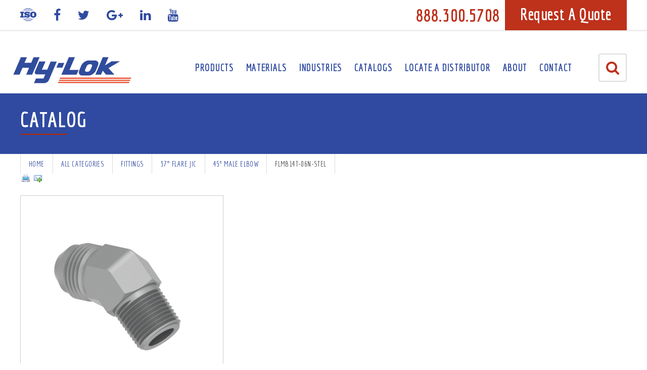

--- FILE ---
content_type: text/html; charset=utf-8
request_url: https://www.hylokusa.com/catalog/45-deg-37-flare-male-elbow/FLMB14T-06N-STEL
body_size: 12443
content:
<!doctype html>
<!--[if lt IE 7]><html class="no-js ie6 oldie" lang="en"> <![endif]-->
<!--[if IE 7]><html class="no-js ie7 oldie" lang="en"> <![endif]-->
<!--[if IE 8]><html class="no-js ie8 oldie" lang="en"> <![endif]-->
<!--[if gt IE 8]><!--><html class="no-js" lang="en"><!--<![endif]-->
<head>
    <meta charset="utf-8">
    <!--[if IE]><meta http-equiv="X-UA-Compatible" content="IE=edge,chrome=1"><![endif]-->
    <meta name="msvalidate.01" content="F4662CAC73E464E0D07C243FBCD23866" />

    <title>45 Deg 37 Flare Male Elbow - FLMB14T-06N-STEL| Hy-Lok USA</title>

    <meta name="viewport" content="width=device-width, initial-scale=1.0, maximum-scale=1.0">
    <meta name="description" content="Hy-Lok offers the  as part of our industry-certified and tested product line. Our products lead the industry in quality. Call us today or order your FLMB14T-06N-STEL 45 Deg 37 Flare Male Elbow today!">
    <meta name="author" content="Hy-Lok USA, Inc">
    <link rel="icon" href="assets/images/favicon.gif">

    <!-- Open Graph Protocol -->
    <!--
    <meta property="og:type" content="website">
    <meta property="og:title" name="twitter:title" content="">
    <meta property="og:url" name="twitter:url" content="http://www.hylokusa.com/cds-catalog/">
    <meta property="og:description" name="twitter:description" content="">
    <meta name="twitter:card" content="summary">




    -->
    
    
    
    <base href="https://www.hylokusa.com/">
    
    
    
    
    <link rel="canonical" href="https://www.hylokusa.com/catalog/45-deg-37-flare-male-elbow/FLMB14T-06N-STEL" />    

    <!-- Styles -->
    <link rel="stylesheet" type="text/css" href="css/bootstrap.min.css">
    <link rel="stylesheet" type="text/css" href="css/font-awesome.min.css">
    <link rel="stylesheet" type="text/css" href="css/ionicons.min.css">
    <link rel="stylesheet" href="css/flexslider.css">
    <link rel="stylesheet" media="screen" href="css/ionicons.min.css">
    <link rel="stylesheet" media="screen" href="css/jquery.fancybox.css">
    <link rel="stylesheet" media="screen" href="css/tooltipster.bundle.min.css">
    <link rel="stylesheet" media="print" href="css/print.css">
    <link rel="stylesheet" type="text/css" href="css/style.css">
    <link rel="stylesheet" media="screen" href="css/responsive.css">

    <link href="https://fonts.googleapis.com/css?family=Economica:400,400i,700,700i" rel="stylesheet">
    <link href="https://fonts.googleapis.com/css?family=Open+Sans:300,400,600,700" rel="stylesheet">

    <!-- Scripts -->

    <script type="text/javascript" src="//code.jquery.com/jquery-2.2.4.js"></script>
    <script src="js/jquery.validate.min.js"></script>
    <script src="js/bootstrap.min.js"></script>
    <script src="js/bootstrap-filestyle.min.js"></script>
    <script src="js/jquery.fancybox.pack.js"></script>
    <!-- Standard CDS library and dependencies (necessary for all pages with CDS content or search) -->
    <!-- <script src="//qa.product-config.net/catalog3/js/cds-catalog.js"></script> -->
    <!-- <script src="//www.product-config.net/catalog3/js/cds-faceted-search2.js"></script> -->

    <script src="js/jquery.hoverIntent.minified.js"></script>
    <script src="js/jquery.flexslider-min.js"></script>

    <script src="js/jRespond.min.js"></script>
    <script src="js/global.js"></script>

    <!--[if lt IE 9]>
        <script src="https://oss.maxcdn.com/html5shiv/3.7.2/html5shiv.min.js"></script>
        <script src="https://oss.maxcdn.com/respond/1.4.2/respond.min.js"></script>
        <script src="/js/html5/html5shiv.min.js"></script>
    <![endif]-->

<!-- Google Optimize -->
<script src="https://www.googleoptimize.com/optimize.js?id=GTM-NCXLNBQ"></script>
	
<!-- Google Tag Manager -->
<script>(function(w,d,s,l,i){w[l]=w[l]||[];w[l].push({'gtm.start':
new Date().getTime(),event:'gtm.js'});var f=d.getElementsByTagName(s)[0],
j=d.createElement(s),dl=l!='dataLayer'?'&l='+l:'';j.async=true;j.src=
'https://www.googletagmanager.com/gtm.js?id='+i+dl;f.parentNode.insertBefore(j,f);
})(window,document,'script','dataLayer','GTM-MJM4CFF');</script>
<!-- End Google Tag Manager -->

        <script src='//ajax.googleapis.com/ajax/libs/jqueryui/1.10.3/jquery-ui.min.js'></script>
        <script src='//www.product-config.net/catalog3/js/cds-catalog.js'></script>
        <link href='//ajax.googleapis.com/ajax/libs/jqueryui/1.10.2/themes/smoothness/jquery-ui.min.css' type='text/css' rel='stylesheet' />
        <link href='//www.product-config.net/catalog3/css/catalog-3.2.css' rel='stylesheet' />
        <link href='/catalog/45-deg-37-flare-male-elbow/FLMB14T-06N-STEL' rel='canonical'>
        <link href='//www.product-config.net/catalog3/d/hylok/php/cds.css' rel='stylesheet' />
        <script>
            cds.setDomain("hylok");
            cds.setRemoteServerBaseURL("\/\/www.product-config.net\/catalog3");
            cds.catalogCommand = "products";
            cds.productID = "FLMB14T-06N-STEL";
            cds.productLabel = "FLMB14T-06N-STEL";
            cds.categoryID = "45-deg-37-flare-male-elbow";
            cds.textLabels["global.unit_english_label"] = "English";
            cds.textLabels["global.unit_metric_label"] = "Metric";
            cds.textLabels["login.dialog_title"] = "Sign In";
            cds.textLabels["login.header_text"] = "Returning users please sign in.";
            cds.textLabels["login.email_label"] = "Email Address:";
            cds.textLabels["login.password_label"] = "Password:";
            cds.textLabels["login.submit_button_text"] = "Sign In";
            cds.textLabels["login.forgot_password_link_text"] = "Forgot your password?";
            cds.textLabels["login.new_user_header_text"] = "Are you a new user?";
            cds.textLabels["login.new_user_link_text"] = "Click here to create a new sign in profile";
            cds.textLabels["login.error_account_does_not_exist"] = "No account exists for this email address.";
            cds.textLabels["registration.header_text"] = "New user? Please create your sign in profile.";
            cds.textLabels["registration.required_notification_text"] = "An * indicates a required field.";
            cds.textLabels["registration.contact_details_label"] = "Contact Details";
            cds.textLabels["registration.email_label"] = "Email Address:";
            cds.textLabels["registration.first_name_label"] = "First Name:";
            cds.textLabels["registration.last_name_label"] = "Last Name:";
            cds.textLabels["registration.company_label"] = "Company:";
            cds.textLabels["registration.contact_ok_label"] = "Subscribe to newsletter and/or product update emails";
            cds.textLabels["registration.address_details_label"] = "Address Details";
            cds.textLabels["registration.address_1_label"] = "Address 1:";
            cds.textLabels["registration.address_2_label"] = "Address 2:";
            cds.textLabels["registration.address_3_label"] = "Address 3:";
            cds.textLabels["registration.city_label"] = "City:";
            cds.textLabels["registration.state_label"] = "State/Province:";
            cds.textLabels["registration.state_default_selection_text"] = "Please select a state/province";
            cds.textLabels["registration.country_label"] = "Country:";
            cds.textLabels["registration.country_default_selection_text"] = "Please select a country";
            cds.textLabels["registration.postal_code_label"] = "Postal Code:";
            cds.textLabels["registration.phone_label"] = "Phone:";
            cds.textLabels["registration.fax_label"] = "Fax:";
            cds.textLabels["registration.salesperson_label"] = "";
            cds.textLabels["registration.submit_button_text"] = "Create Account";
            cds.textLabels["registration.error_required_field"] = "";
            cds.textLabels["registration.error_invalid_email"] = "";
            cds.textLabels["registration.error_account_exists"] = "";
            cds.textLabels["registration.error_unknown"] = "";
            cds.textLabels["product_home.cad_generating_dialog_title"] = "Generating CAD Model";
            cds.textLabels["product_home.cad_generating_dialog_text"] = "The model you requested is being generated. This could take up to a minute, please wait...";
            cds.textLabels["product_home.cad_complete_dialog_title"] = "Generation Complete!";
            cds.textLabels["product_home.cad_complete_dialog_text"] = "The model you requested has been successfully generated.";
            cds.textLabels["product_home.cad_complete_link_drag_drop"] = "Drag & Drop into Your CAD System";
            cds.textLabels["product_home.cad_complete_link"] = "Download CAD Model";
            cds.textLabels["product_home.cad_complete_link_view"] = "Click Here to View Model";
            cds.textLabels["product_home.cad_error_title"] = "Error!";
            cds.textLabels["product_home.cad_error_text"] = "There was an error generating the model you have requested.&nbsp;&nbsp;Please wait a few minutes and try again.";
            cds.textLabels["product_home.category_label"] = "Category: %category%";
            cds.textLabels["product_home.download_button_text"] = "Download CAD";
            cds.textLabels["product_home.view_2d_button_text"] = "Sales Drawing";
            cds.textLabels["product_home.view_3d_button_text"] = "View 3D Model";
            cds.textLabels["product_home.download_select_default_text"] = "Choose a CAD format";
            cds.textLabels["product_home.configurable_attributes_column_label"] = "Configurable Attributes";
            cds.textLabels["product_home.view_spec_sheet_text"] = "View Spec Sheet";
            cds.textLabels["product_home.line_drawings_link_text"] = "Line Drawing - Click to Enlarge";
            cds.textLabels["product_home.cart_button_text"] = "RFQ";
            cds.textLabels["product_home.cart_buy_button_text"] = "Buy Online";
            cds.textLabels["product_home.cart_label"] = "Request Quote";
            cds.textLabels["product_home.cart_buy_label"] = "Buy Online";
            cds.textLabels["product_home.cart_quantity_label"] = "Quantity";
            cds.textLabels["product_home.cart_buy_quantity_label"] = "Quantity";
            cds.textLabels["product_home.cart_quantity_discount_label"] = "Quantity Discounts";
            cds.textLabels["product_home.product_number_label"] = "Model";
            function _cdsSetCustomProductLabel() {
                'use strict';
                var i, j, attributes, a, e, pn, v;
                if (typeof cdsGetCustomProductNumber === 'function') {
                    attributes = {};
                    for (i in cds.productAttributes) {
                        a = {};
                        for (j in cds.productAttributes[i]) {
                            a[j] = cds.productAttributes[i][j];
                        }
                        attributes[i] = a;
                    }
                    for (i in attributes) {
                        a = attributes[i];
                        if (a.dataType === 'range') {
                            a.value = document.getElementById('cds-dv-' + i).value;
                        } else if (a.dataType === 'list') {
                            e = document.getElementById('cds-dv-' + i);
                            a.value = e.options[e.selectedIndex].value;
                        } else if (a.dataType === 'multilist') {
                            v = [];
                            for (j = 0; j < 100; j++) {
                                e = document.getElementById('cds-dv-' + i + '-' + j);
                                if (e) {
                                    if (e.checked) {
                                        v.push(e.value);
                                    }
                                } else {
                                    break;
                                }
                            }
                            a.value = v;
                        } else if (a.dataType === 'text') {
                            a.value = document.getElementById('cds-dv-' + i).value;
                        }
                    }
                    pn = cdsGetCustomProductNumber("FLMB14T-06N-STEL",
                            "45-deg-37-flare-male-elbow", attributes);
                    if (pn) {
                        e = document.getElementsByName('cds-product-number');
                        for (i = 0; i < e.length; i++) {
                            e[i].innerHTML = pn;
                        }
                        if (cds.CADRequester) {
                            cds.CADRequester.setCADResultFileName(pn);
                        }
                    }
                }
            }
        </script>
</head>

<body id="page-cds-catalog" class="tpl-5 id-288 ">

<!-- Google Tag Manager (noscript) -->
<noscript><iframe src="https://www.googletagmanager.com/ns.html?id=GTM-MJM4CFF"
height="0" width="0" style="display:none;visibility:hidden"></iframe></noscript>
<!-- End Google Tag Manager (noscript) -->

<div id="wrapper">

    <!-- Header HTML Starts -->
    <div id="header" class="clearfix">

        <!-- Header Top HTML -->
        <div class="header-top">
            <div class="container">
                <div class="top-left pull-left hidden-xs hidden-sm hidden-md">
                    <ul class="social-icons unstyled">
    <li><a href="certifications/"><img src="assets/images/icon_iso.png" alt="ISO" class="img-responsive"></a></li>
    <li><a href="https://www.facebook.com/HyLokUSA" target="_blank"><i class="fa fa-facebook" aria-hidden="true"></i></a></li>
    <li><a href="https://twitter.com/hylokfittings" target="_blank"><i class="fa fa-twitter" aria-hidden="true"></i></a></li>
    <li><a href="https://plus.google.com/+Hylokusa/" target="_blank"><i class="fa fa-google-plus" aria-hidden="true"></i></a></li>
    <li><a href="https://www.linkedin.com/company/hy-lok-usa" target="_blank"><i class="fa fa-linkedin" aria-hidden="true"></i></a></li>
    <li><a href="https://www.youtube.com/channel/UCz2J_DBcmdXVCb1Jytu5IhA/about" target="_blank"><i class="fa fa-youtube" aria-hidden="true"></i></a></li>

</ul>
                </div>
                <div class="top-right pull-right">
                    <div class="call hidden-xs hidden-sm hidden-md">888.300.5708</div>
                    <div class="call hidden visible-xs visible-sm visible-md"><a href="tel:888.300.5708">888.300.5708</a></div>


                    <a href="rfq/" class="btn btn-red">Request A Quote</a>
                </div>
            </div>
        </div>

        <!-- Logo & Menu HTML -->
        <nav class="navbar">
            <div class="container">
                <div class="navbar-header">
                    <a href="http://www.hylokusa.com/" class="logo" title="Home - Hy-Lok USA, Inc"><img src="assets/images/logo.png" alt="Hy-Lok USA, Inc logo" class="img-responsive" /></a>
                </div>

                <button type="button" id="navbar-toggle"><i class="fa fa-bars"></i></button>
                <button type="button" id="search-toggle"><i class="fa fa-search" aria-hidden="true"></i></button>

                <!-- CDS Search - start -->
<!--<script src="//www.product-config.net/catalog3/js/cds-catalog.js"></script>-->
<!--<script src="//www.product-config.net/catalog3/js/cds-faceted-search2.js"></script>-->

<!-- Site Search -->
<!--<form class="search-form clearfix" action="cds-search.php" method="get">
    <div class="search-field">
        <div class="form-group">
        <input type="hidden" name="id" value="24" />
        <input type="text" class="form-control" name="search" id="search" placeholder="Search Here" />
        <button type="submit" class="btn btn-red">Search</button>
        </div>
    </div>
</form>-->
<!-- End Site Search -->
<form class="search-form" onsubmit="return false;">
    <div class="search-field cds-search-form">
        <div class="form-group">
            <span role="status" aria-live="polite" class="ui-helper-hidden-accessible"></span><input type="text" onfocus="if (this.value === 'Keyword or Part Number') { this.value = ''; } else { select(); }" onblur="if (this.value === '') { this.value = 'Keyword or Part Number'; }" value="Keyword or Part Number" id="cds-keys-input" class="form-control search-box search-input ui-autocomplete-input" autocomplete="off">
            <button id="cds-keys-button" class="search-button btn btn-red">Search</button>
        </div>
    </div>
</form>

<script>
    cds.setDomain("hylok");
    function cdsKeysNoResultsCallback(keywords) {
        location.href = "http://www.hylokusa.com/search?search=" + keywords;
    }
    cds.keys.inputElementId = "cds-keys-input";
    cds.keys.buttonElementId = "cds-keys-button";
    // cds.keys.resultsURLTemplate = "http://www.hylokusa.com/catalog/?page=search&cid=root&query=%KEYS%";
    // cds.keys.categoryURLTemplate = "http://www.hylokusa.com/catalog/?page=search&cid=%CATEGORY%&query=%KEYS%";
    // cds.keys.productURLTemplate = "http://www.hylokusa.com/catalog/?page=search&cid=root&cdskeys=%PRODUCT%&query=%KEYS%"
    cds.keys.resultsURLTemplate = "/catalog/root";
    cds.keys.categoryURLTemplate = "/catalog/%CATEGORY%";
    cds.keys.productURLTemplate = "/catalog/%CATEGORY%/%PRODUCT%"
    cds.keys.autoComplete = true;
    cds.keys.loadInput();
</script>


<!-- CDS Search - end -->
                <div class="navbar-menu">
                <ul class="navlist unstyled" id="navbar-menu">
    <li  id="nav-menu-1" class="first level1 mm-dropdown">
    <a href="http://www.hylokusa.com/" title="Instrument Valve Fittings - High Purity Components" >Home</a>

</li>
<li id="nav-menu-25" class="level1 mm-dropdown">
    <a href="products/" title="Industrial Valve & Fitting Manufacturer - Fluid System Components" >Products</a>
    <span class="nav-toggle hidden visible-xs visible-sm visible-md arrow-left"></span>
    <ul  class="inner">
    <li  id="nav-menu-33" class="first level2 mm-dropdown">
    <a href="valves/" title="Industrial Grade & High Pressure Valves" >Valves</a>

</li>
<li  id="nav-menu-32" class="level2 mm-dropdown">
    <a href="fittings/" title="Hydraulic Fitting Components - High Purity Fittings" >Fittings</a>

</li>
<li  id="nav-menu-34" class="level2 mm-dropdown">
    <a href="semiconductor-components/" title="Semiconductor Valves - UHP Semiconductor Components & Products" >Semiconductor Components</a>

</li>
<li  id="nav-menu-35" class="level2 mm-dropdown">
    <a href="quick-connectors/" title="Quick Metal Connectors - Quick Disconnect & Hydraulic Couplings" >Quick Connectors</a>

</li>
<li  id="nav-menu-47" class="level2 mm-dropdown">
    <a href="paint-shop-ball-valves-and-fittings/" title="Paint Shop Valves and Fittings" >Paint Shop Valves and Fittings</a>

</li>
<li  id="nav-menu-281" class="level2 mm-dropdown">
    <a href="high-pressure-fittings/" title="High Pressure Fittings" >High Pressure Fittings</a>

</li>
<li  id="nav-menu-305" class="level2 mm-dropdown">
    <a href="presetting-tools/" title="Manual Presetting Tool Supplier - Hydraulic Presetting Tools" >Presetting Tools</a>

</li>
<li  id="nav-menu-306" class="last level2 mm-dropdown">
    <a href="gas-leak-detector/" title="Gas Leak Detector" >Featured Product - D'TEC Gas Leak Detector</a>

</li>

</ul>
</li>
<li  id="nav-menu-26" class="level1 mm-dropdown">
    <a href="materials/" title="Hydraulic Fitting & Industrial Valve Materials" >Materials</a>

</li>
<li id="nav-menu-27" class="level1 mm-dropdown">
    <a href="industries/" title="International Valve Suppliers - Industries Specific Fittings" >Industries</a>
    <span class="nav-toggle hidden visible-xs visible-sm visible-md arrow-left"></span>
    <ul  class="inner">
    <li  id="nav-menu-291" class="first level2 mm-dropdown">
    <a href="aerospace-and-defense/" title="Aerospace Valve Manufacturers & Solenoid Valves" >Aerospace & Defense </a>

</li>
<li  id="nav-menu-292" class="level2 mm-dropdown">
    <a href="alternative-fuels/" title="Alternative Fuels" >Alternative Fuels</a>

</li>
<li  id="nav-menu-293" class="level2 mm-dropdown">
    <a href="analytical-instrumentation/" title="Analytical Instrumentation" >Analytical Instrumentation</a>

</li>
<li  id="nav-menu-294" class="level2 mm-dropdown">
    <a href="chemical-processing/" title="Chemical Processing Fittings & Fluid Control" >Chemical Processing</a>

</li>
<li  id="nav-menu-295" class="level2 mm-dropdown">
    <a href="cryogenics/" title="Cryogenics" >Cryogenics</a>

</li>
<li  id="nav-menu-296" class="level2 mm-dropdown">
    <a href="life-support/" title="Life Support" >Life Support</a>

</li>
<li  id="nav-menu-297" class="level2 mm-dropdown">
    <a href="oil-and-gas-refining/" title="Oil And Gas Fittings - Instrumentation Fittings" >Oil & Gas Refining</a>

</li>
<li  id="nav-menu-298" class="level2 mm-dropdown">
    <a href="pharmaceutical-and-biotechnology/" title="Pharmaceutical & Biotechnology" >Pharmaceutical & Biotechnology</a>

</li>
<li  id="nav-menu-299" class="level2 mm-dropdown">
    <a href="power-generation/" title="Power Generation Valve - Power Flant Fittings" >Power Generation</a>

</li>
<li  id="nav-menu-300" class="level2 mm-dropdown">
    <a href="pulp-and-paper/" title="Pulp Paper Fittings - Pulp & Paper Control Valves" >Pulp & Paper</a>

</li>
<li  id="nav-menu-301" class="level2 mm-dropdown">
    <a href="research-labs/" title="Laboratory Valves - Research Lab Tube Fittings & Valves" >Research Labs</a>

</li>
<li  id="nav-menu-302" class="level2 mm-dropdown">
    <a href="rigs,-platforms-and-shipbuilding/" title="Rigs, Platforms & Shipbuilding" >Rigs, Platforms & Shipbuilding</a>

</li>
<li  id="nav-menu-303" class="last level2 mm-dropdown">
    <a href="semiconductor-manufacturing/" title="Semiconductor Purity Valves & Valve Manufacturers" >Semiconductor Manufacturing</a>

</li>

</ul>
</li>
<li  id="nav-menu-28" class="level1 mm-dropdown">
    <a href="product-catalogs/" title="Industrial Valve & Fitting Catalog" >Catalogs</a>

</li>
<li  id="nav-menu-290" class="level1 mm-dropdown">
    <a href="locate-a-distributor/" title="Locate A Distributor" >Locate A Distributor</a>

</li>
<li id="nav-menu-7" class="level1 mm-dropdown">
    <a href="about/" title="About" >About</a>
    <span class="nav-toggle hidden visible-xs visible-sm visible-md arrow-left"></span>
    <ul  class="inner">
    <li  id="nav-menu-17" class="first level2 mm-dropdown">
    <a href="resource-library/" title="Resource Library" >Installation & Product Guides</a>

</li>
<li  id="nav-menu-304" class="level2 mm-dropdown">
    <a href="hy-lok-tube-fittings-extreme-testing-results/" title="Hy-Lok Tube Fittings: Extreme Testing Results" >Hy-Lok Tube Fittings: Extreme Testing Results</a>

</li>
<li  id="nav-menu-20" class="level2 mm-dropdown">
    <a href="training-and-education/" title="Training & Education" >Training & Education </a>

</li>
<li  id="nav-menu-21" class="last level2 mm-dropdown">
    <a href="certifications/" title="Certifications" >Fittings & Valves Certifications</a>

</li>

</ul>
</li>
<li  id="nav-menu-5" class="last level1 mm-dropdown">
    <a href="contact-us/" title="Contact" >Contact</a>

</li>

</ul><!-- /primary-nav -->
                </div>
            </div>
        </nav>
    </div>
    <!-- Header HTML Ends -->

    <div class="inner-banner">
    <div class="container">
        <h2 class="h1style">Catalog</h2>    </div>
</div>

<div id="middle">
    <div id="breadcrumbs" class="horizontal-nav">
    <div class="container">
    <ul class="secondary-nav unstyled">
  <li><a href="http://www.hylokusa.com/">Home</a></li><li ><a href="cds-catalog/">Catalog Template

</a>

</li>
</ul>
    </div>
</div>
    <!-- Content -->
<!-- Start CDS -->
<div id="cds" class="container">
        <script>
            cds.productAttributes = {
                "master_item":{'dataType':"string",'label':"Master Item #",'precision':0,'step':0,'sortOrder':1,'value':"FLMB14T-06N-STEL"},
                "active":{'dataType':"string",'label':"Active",'precision':0,'step':0,'sortOrder':2,'value':"Yes"},
                "url_fragment":{'dataType':"string",'label':"URL Fragment",'precision':0,'step':0,'sortOrder':3,'value':"flmb14t-06n-stel"},
                "automatically_generate_seo_metadata":{'dataType':"string",'label':"Automatically Generate SEO Metadata",'precision':0,'step':0,'sortOrder':4,'value':"Yes"},
                "hidefromcatalog":{'dataType':"string",'label':"HideFromCatalog",'precision':0,'step':0,'sortOrder':5,'value':"No"},
                "hidefromlanguage":{'dataType':"string",'label':"HideFromLanguage",'precision':0,'step':0,'sortOrder':6,'value':"No"},
                "freight_class":{'dataType':"string",'label':"Freight Class",'precision':0,'step':0,'sortOrder':7,'value':"50"},
                "type_of_handling_units":{'dataType':"string",'label':"Type of Handling Units",'precision':0,'step':0,'sortOrder':8,'value':"BAG - Bag"},
                "type_of_packages":{'dataType':"string",'label':"Type of Packages",'precision':0,'step':0,'sortOrder':9,'value':"BAG - Bag"},
                "part_number":{'dataType':"string",'label':"Part Number",'precision':0,'step':0,'sortOrder':10,'value':"FLMB14T-06N-STEL"},
                "continue_shopping":{'dataType':"string",'label':"Continue Shopping",'precision':0,'step':0,'sortOrder':11,'value':"To continue shopping after adding an item to the shopping cart, <a href=\"http:\/\/hylokusa.stage.thomasnet.com\/\"><font color=\"#ff0000\"><b>click here<\/b><\/font><\/a> to  view main catalog.<\/span>"},
                "minimum_order":{'dataType':"string",'label':"Minimum Order",'precision':0,'step':0,'sortOrder':12,'value':"1"},
                "package_type":{'dataType':"string",'label':"Package Type",'precision':0,'step':0,'sortOrder':14,'value':"Each"},
                "units_per_package":{'dataType':"string",'label':"Units Per Package",'precision':0,'step':0,'sortOrder':15,'value':"1"},
                "ups_package_type":{'dataType':"string",'label':"UPS package type",'precision':0,'step':0,'sortOrder':16,'value':"Customer Supplied Package"},
                "additional_information":{'dataType':"string",'label':"Additional Information",'precision':0,'step':0,'visible':true,'multiValue':true,'sortOrder':18,'value':"The American Society of Mechanical Engineers, American Petroleum Institute, Germanischer Lioyd, DET Norske Veritas, American Bureau Shipping, Nippon Kaiji Kyokai, Korea Electric Power Industry Code, Alberta Boilers safety Association"},
                "tube_o_d_in_imperial_1_ordered":{'dataType':"enum",'label':"Tube O.D.",'precision':0,'step':0,'unit':"in",'searchable':true,'visible':true,'sortOrder':22,'value':"7\/8"},
                "tube_o_d_in_imperial_1":{'dataType':"string",'label':"Tube O.D.",'precision':0,'step':0,'unit':"in",'sortOrder':23,'value':"7\/8"},
                "tube_o_d_mm_metric_1_ordered":{'dataType':"enum",'label':"Tube O.D.",'precision':0,'step':0,'unit':"mm",'searchable':true,'visible':true,'sortOrder':25,'value':"22"},
                "tube_o_d_mm_metric_1":{'dataType':"string",'label':"Tube O.D.",'precision':0,'step':0,'unit':"mm",'sortOrder':26,'value':"22"},
                "dimension_d_mm_metric":{'dataType':"decimal",'label':"Dimension D",'precision':1,'step':0,'unit':"mm",'searchable':true,'visible':true,'sortOrder':27,'value':"18.0"},
                "dimension_h_hex_mm_metric":{'dataType':"decimal",'label':"Dimension H (Hex)",'precision':2,'step':0,'unit':"mm",'searchable':true,'visible':true,'sortOrder':28,'value':"34.90"},
                "dimension_smallh_hex_mm_metric":{'dataType':"decimal",'label':"Dimension h (Hex)",'precision':2,'step':0,'unit':"mm",'searchable':true,'visible':true,'sortOrder':29,'value':"33.30"},
                "dimension_l1_mm_metric":{'dataType':"decimal",'label':"Dimension L1",'precision':2,'step':0,'unit':"mm",'searchable':true,'visible':true,'sortOrder':31,'value':"36.80"},
                "material":{'dataType':"string",'label':"Material",'precision':0,'step':0,'sortOrder':32,'value':"Carbon Steel"},
                "material_ordered":{'dataType':"enum",'label':"Material",'precision':0,'step':0,'searchable':true,'visible':true,'sortOrder':33,'value':"Carbon Steel"},
                "series":{'dataType':"string",'label':"Series",'precision':0,'step':0,'searchable':true,'visible':true,'sortOrder':34,'value':"FLMB"},
                "standard":{'dataType':"string",'label':"Standard",'precision':0,'step':0,'visible':true,'sortOrder':35,'value':"SAE J514(070302)"},
                "thread_type":{'dataType':"string",'label':"Thread Type",'precision':0,'step':0,'visible':true,'sortOrder':36,'value':"Taper Thread BS 21 (BSPT), ISO 7\/1|Taper Thread ASME\/ANSI B1.20.1 (NPT)|Parallel Thread BS 2779 (BSPP), ISO 228\/1|Parallel Thread ASME B1.1 (Unified)"},
                "unified_national_fine_thread_u":{'dataType':"string",'label':"Unified National Fine Thread (U)",'precision':0,'step':0,'searchable':true,'visible':true,'sortOrder':37,'value':"1 3\/16\"-12"},
                "cad_sel":{'dataType':"string",'label':"CAD_SEL",'precision':0,'step':0,'sortOrder':38,'value':"FLMB14T-06N"},
                "dimension_l2_mm_metric":{'dataType':"decimal",'label':"Dimension L2",'precision':2,'step':0,'unit':"mm",'searchable':true,'visible':true,'sortOrder':39,'value':"33.00"},
                "t_npt_in_imperial":{'dataType':"string",'label':"T (NPT)",'precision':0,'step':0,'unit':"in",'searchable':true,'visible':true,'sortOrder':42,'value':"3\/4"},
                "line_drawing":{'dataType':"image",'label':"Line Drawing",'precision':0,'step':0,'visible':true,'sortOrder':550,'value':"https:\/\/dpk3n3gg92jwt.cloudfront.net\/domains\/hylok\/images\/flmb_drawing.png"},
                "tf_material":{'dataType':"string",'label':"MATERIAL",'precision':0,'step':0,'sortOrder':554,'cadDataType':"STRING",'cadParameterName':"MATERIAL",'value':"Carbon Steel"},
                "default_category":{'dataType':"string",'label':"Default Category",'precision':0,'step':0,'sortOrder':669,'value':"45_deg_male_elbow_b"},
                "tf_thread_size":{'dataType':"string",'label':"THREAD_SIZE",'precision':0,'step':0,'sortOrder':676,'cadDataType':"STRING",'cadParameterName':"THREAD_SIZE",'value':"14T-06"},
                "tf_attachments":{'dataType':"attachment",'label':"PDF",'precision':0,'step':0,'visible':true,'sortOrder':681,'value':"https:\/\/dpk3n3gg92jwt.cloudfront.net\/domains\/hylok\/pdf\/H-240FF.pdf"},
                "tf_format":{'dataType':"string",'label':"FORMAT",'precision':0,'step':0,'sortOrder':719,'cadDataType':"STRING",'cadParameterName':"FORMAT",'value':"pdf"},
                "tf_material_note":{'dataType':"string",'label':"MATERIAL_NOTE",'precision':0,'step':0,'sortOrder':730,'cadDataType':"STRING",'cadParameterName':"MATERIAL_NOTE",'value':"-STEL"}
            };
        </script>
        <div id='cds-content' class='cds-content cds-product-page'>
            <div class='cds-product-icons'>
                <a href='javascript:window.print();'><img src='//www.product-config.net/catalog3/images/print_page.png' /></a>
                <a href='javascript:cds.emailPage()'><img src='//www.product-config.net/catalog3/images/email_go.png' /></a>
            </div>
            <ul class='cds-crumbs'>
                <li><a href='/catalog/root'>All Categories</a></li>
                <li><span>&gt;</span></li>
                <li><a href='/catalog/fittings'>Fittings</a></li>
                <li><span>&gt;</span></li>
                <li><a href='/catalog/37-deg-flare-jic'>37° Flare JIC</a></li>
                <li><span>&gt;</span></li>
                <li><a href='/catalog/45-deg-37-flare-male-elbow'>45º Male Elbow</a></li>
                <li><span>&gt;</span></li>
                <li>FLMB14T-06N-STEL</li>
            </ul>
            <div class='cds-product-header'>
                <div id='cds-product-image-container' class='cds-product-image-container'>
                    <div class='cds-product-image' id='cds-product-image'>
                        <img id='cds-product-image-img' src='https://dpk3n3gg92jwt.cloudfront.net/domains/hylok/images/FLMB8T-03N_Steel.png'
                            alt='FLMB14T-06N-STEL 45 Deg 37 Flare Male Elbow'
                            title='FLMB14T-06N-STEL 45 Deg 37 Flare Male Elbow'
                            onmousemove='onMouseMoveExpandImage(event)'
                            onmouseover='onMouseOverExpandImage(event)'
                            onmouseout='onMouseOutExpandImage()'>
                    </div>
                <div class='cds-product-additional-images'>
                    <a href='' onclick='return onClickExpandImage("https:\/\/dpk3n3gg92jwt.cloudfront.net\/domains\/hylok\/images\/FLMB8T-03N_Steel.png")'>
                        <img src='https://dpk3n3gg92jwt.cloudfront.net/domains/hylok/images/FLMB8T-03N_Steel.png' />
                    </a>
                    <a href='' onclick='return onClickExpandImage("https:\/\/dpk3n3gg92jwt.cloudfront.net\/domains\/hylok\/images\/flmb_drawing.png")'>
                        <img src='https://dpk3n3gg92jwt.cloudfront.net/domains/hylok/images/flmb_drawing.png'
                                alt='Line Drawing'
                                title='Line Drawing' />
                    </a>
                    </div>
                </div>
                <div class='cds-product-controls'>
                    <h1>FLMB14T-06N-STEL 45 Deg 37 Flare Male Elbow</h1>
                    <h2>Model: <span id='cds-product-number' name='cds-product-number'>FLMB14T-06N-STEL</span></h2>
                    <div class='cds-product-cart'>
                        <table>
                            <tbody>
                                <tr>
                                    <td id='cds-product-price'>
                                        Request Quote
                                    </td>
                                    <td>Quantity
                                        <input type='text' size='3' value='1' id='cds-add-to-cart-quantity' />
                                    </td>
                                    <td><button id='cds-add-to-cart-button'>RFQ</button></td>
                                </tr>
                            </tbody>
                        </table>
                    </div>
                    <div class='cds-product-cad-container' id='cds-product-cad-container'>
                        <button id='cds-cad-download-button' type='button'>Download CAD</button>
                        <select id='cds-cad-download-formats'>
                            <option value='none' selected='selected'>Choose a CAD format</option>
                        </select>
                        <br />
                        <button id='cds-cad-view-3D-button' type='button'>View 3D Model</button>
                        <button id='cds-cad-view-2D-button'>Sales Drawing</button>
                    </div>
                </div>
            </div>
            <h3>
                Product Details
            </h3>
            <div class='cds-product-details'>
                <div class='cds-product-details-left'>
                    <table class='cds-product-details-container cds-attribute-table' id='cds-product-attribute-table'>
                        <tbody>
                            <tr class='cds-even'>
                                <td id='cds-al-additional_information'>Additional Information</td>
                                <td id='cds-av-additional_information'>The American Society of Mechanical Engineers, American Petroleum Institute, Germanischer Lioyd, DET Norske Veritas, American Bureau Shipping, Nippon Kaiji Kyokai, Korea Electric Power Industry Code, Alberta Boilers safety Association</td>
                            </tr>
                            <tr class='cds-odd'>
                                <td id='cds-al-tube_o_d_in_imperial_1_ordered'>Tube O.D. (in)</td>
                                <td id='cds-av-tube_o_d_in_imperial_1_ordered'>7/8</td>
                            </tr>
                            <tr class='cds-even'>
                                <td id='cds-al-tube_o_d_mm_metric_1_ordered'>Tube O.D. (mm)</td>
                                <td id='cds-av-tube_o_d_mm_metric_1_ordered'>22</td>
                            </tr>
                            <tr class='cds-odd'>
                                <td id='cds-al-dimension_d_mm_metric'>Dimension D (mm)</td>
                                <td id='cds-av-dimension_d_mm_metric'>18.0</td>
                            </tr>
                            <tr class='cds-even'>
                                <td id='cds-al-dimension_h_hex_mm_metric'>Dimension H (Hex) (mm)</td>
                                <td id='cds-av-dimension_h_hex_mm_metric'>34.90</td>
                            </tr>
                            <tr class='cds-odd'>
                                <td id='cds-al-dimension_smallh_hex_mm_metric'>Dimension h (Hex) (mm)</td>
                                <td id='cds-av-dimension_smallh_hex_mm_metric'>33.30</td>
                            </tr>
                            <tr class='cds-even'>
                                <td id='cds-al-dimension_l1_mm_metric'>Dimension L1 (mm)</td>
                                <td id='cds-av-dimension_l1_mm_metric'>36.80</td>
                            </tr>
                            <tr class='cds-odd'>
                                <td id='cds-al-material_ordered'>Material</td>
                                <td id='cds-av-material_ordered'>Carbon Steel</td>
                            </tr>
                            <tr class='cds-even'>
                                <td id='cds-al-series'>Series</td>
                                <td id='cds-av-series'>FLMB</td>
                            </tr>
                            <tr class='cds-odd'>
                                <td id='cds-al-standard'>Standard</td>
                                <td id='cds-av-standard'>SAE J514(070302)</td>
                            </tr>
                            <tr class='cds-even'>
                                <td id='cds-al-thread_type'>Thread Type</td>
                                <td id='cds-av-thread_type'>Taper Thread BS 21 (BSPT), ISO 7/1|Taper Thread ASME/ANSI B1.20.1 (NPT)|Parallel Thread BS 2779 (BSPP), ISO 228/1|Parallel Thread ASME B1.1 (Unified)</td>
                            </tr>
                            <tr class='cds-odd'>
                                <td id='cds-al-unified_national_fine_thread_u'>Unified National Fine Thread (U)</td>
                                <td id='cds-av-unified_national_fine_thread_u'>1 3/16"-12</td>
                            </tr>
                            <tr class='cds-even'>
                                <td id='cds-al-dimension_l2_mm_metric'>Dimension L2 (mm)</td>
                                <td id='cds-av-dimension_l2_mm_metric'>33.00</td>
                            </tr>
                            <tr class='cds-odd'>
                                <td id='cds-al-t_npt_in_imperial'>T (NPT) (in)</td>
                                <td id='cds-av-t_npt_in_imperial'>3/4</td>
                            </tr>
                        </tbody>
                    </table>
                </div> <!-- cds-product-details-left -->
                <div class='cds-product-details-right'>
                    <table class='cds-product-details-container cds-attribute-table' id='cds-product-attachment-table'>
                        <thead>
                            <tr><td colspan='2'>Documentation</td></tr>
                        </thead>
                        <tbody>
                            <tr class='cds-even'>
                                <td id='cds-al-tf_attachments'>PDF</td>
                                <td id='cds-av-tf_attachments'>
                                    <a href='https://dpk3n3gg92jwt.cloudfront.net/domains/hylok/pdf/H-240FF.pdf' target='cds-catalog-attachment'>
                                        H-240FF.pdf
                                    </a>
                                </td>
                            </tr>
                        </tbody>
                    </table>
                </div> <!-- cds-product-details-right -->
            </div>
        </div>
        <script>
            jQuery('#cds-add-to-cart-button').on('click', function () {
                'use strict';
                var pid, plabel, pdesc, pimg, purl, i, a, v, e, first,
                    q = jQuery('#cds-add-to-cart-quantity').val();
                if (parseInt(q) > 0) {
                    pid = "FLMB14T-06N-STEL";
                    plabel = "FLMB14T-06N-STEL";
                    pdesc = "FLMB14T-06N-STEL 45 Deg 37 Flare Male Elbow";
                    var first = true;
                    for (i in cds.productAttributes) {
                        a = cds.productAttributes[i];
                        v = null;
                        if (a.dataType === 'range') {
                            e = document.getElementById('cds-dv-' + i);
                            if (e) {
                                v = e.value;
                                if (isNaN(parseFloat(v))) {
                                    v = null;
                                }
                            }
                        } else if (a.dataType === 'list') {
                            var e = document.getElementById('cds-dv-' + i);
                            if (e) {
                                v = e.options[e.selectedIndex].value;
                                if (v !== null && v.toLowerCase() === 'none') {
                                    v = null;
                                }
                            }
                        } else if (a.dataType === 'multilist') {
                            v = '';
                            for (var j = 0; j < 100; j++) {
                                e = document.getElementById('cds-dv-' + i + '-' + j);
                                if (e) {
                                    if (e.checked) {
                                        if (v.length) {
                                            v += ',';
                                        }
                                        v += e.value;
                                    }
                                } else {
                                    break;
                                }
                            }
                            if (!v.length) {
                                v = null;
                            }
                        } else if (a.dataType === 'text') {
                            var e = document.getElementById('cds-dv-' + i);
                            if (e) {
                                v = e.value;
                                if (v && !v.length) {
                                    v = null;
                                }
                            }
                        }
                        if (v) {
                            if (first) {
                                pdesc += '\r\n';
                                first = false;
                            }
                            pdesc += '\r\n' + a.label + ': ' + v;
                        }
                    }
                    pimg = "https:\/\/dpk3n3gg92jwt.cloudfront.net\/domains\/hylok\/images\/FLMB8T-03N_Steel.png";
                    purl = location.href;
                    cds.cart.addProduct(pid, plabel, pdesc, q, purl, pimg, true, '/catalog/cart');
                } else {
                    alert('Please specify a valid quantity.');
                }
            });
            jQuery('#cds-add-to-cart-quantity').focus(function () { this.select(); });
            jQuery('#cds-add-to-cart-quantity').on('change', function () {
                'use strict';
                if (typeof cdsHandleChangeRFQQuantity === 'function') {
                    cdsHandleChangeRFQQuantity();
                }
            });
            cds.CADRequester.setProduct("FLMB14T-06N-STEL");
            cds.CADRequester.setContainerElementId('cds-product-cad-container');
            cds.CADRequester.setFormatSelectElementId('cds-cad-download-formats');
            cds.CADRequester.setDownloadButtonElementId('cds-cad-download-button');
            cds.CADRequester.setView2DButtonElementId('cds-cad-view-2D-button');
            cds.CADRequester.setView3DButtonElementId('cds-cad-view-3D-button');
            cds.CADRequester.load();
            function onClickExpandImage(src) {
                "use strict";

                var e = document.getElementById("cds-product-image-img");
                if (e) {
                    e.src = src;
                }

                return false;
            }

            function onMouseMoveExpandImage(event) {
                "use strict";
                var x, y, e = document.getElementById("cds-product-image-img"),
                    ej = jQuery("#cds-product-image");

                x = ((event.pageX - ej.offset().left) / ej.width()) * 100;
                y = ((event.pageY - ej.offset().top) / ej.height()) * 100;
                e.style.transformOrigin = x + "% " + y + "%";
            }

            function onMouseOverExpandImage(event) {
                "use strict";
                var e = document.getElementById("cds-product-image-img");
                e.style.transform = "scale(2)";
            }

            function onMouseOutExpandImage() {
                "use strict";
                var e = document.getElementById("cds-product-image-img");
                e.style.transform = "scale(1)";
            }
        </script>
</div>
<!-- End CDS -->
<!-- End Content -->
    <hr class="border-top">
    <!-- Quick Contact Form -->




<div class="block blue-bg" style="padding: 30px 0 10px;">
            <div class="container">
                <div class="row">
                    <div class="col-xs-12 col-sm-4 col-lg-3">
                        <h2 class="white-color heading-small">HAVE A QUESTION?</h2>
                        <p>If you have any questions about any of our products or services, don’t hesitate to give us a call. For any inquiries, fill out the form and one of our Hy-Lok representative will contact you soon.</p>
                    </div>
                    <div class="col-xs-12 col-sm-8 col-lg-9">
                        <form id="quickContact" class="forms questions-forms" action="cds-catalog/#quickContact" method="post" enctype="multipart/form-data" novalidate>

                            <input style="width:0px;height:1px;padding:0px;margin:0px;border:none;" readonly id="token" type="text" name="token" value=""  class="required"/>

    <script type="text/javascript" id="token-script">
         timeout = 0;
         human = 0;
         var timerId = setInterval(function(){
            timeout ++;
            if(timeout >= 2 && human == 1){
                jQuery.ajax(
               {
                  type:'POST',
                  url:'token/',
                  dataType: 'json',
                  success: function(data){
                    jQuery('#token').val(data);
                  }
               }
            );

                clearInterval(timerId);
            }
         },3000);
            jQuery('#token-script').parent().on({ 'touchstart' : function(){
                human = 1;
    } });

    jQuery('#token-script').parent().mouseover(function() {
        human = 1;
    });

    </script>
                            <input type="hidden" class="special" name="main_name:blank" value="" />
                            <input type="hidden" name="form_name" id="form_name" value="qc-thanks" />



                            <div class="row">
                                <div class="form-group col-xs-6 col-sm-6 col-lg-4 ">
                                    <label for="name">Your Name</label>
                                    <input id="name" class="required" type="text" placeholder="Full Name *" name="name" value="Full Name *" />
                                </div>

                                <div class="form-group col-xs-6 col-sm-6 col-lg-4 ">
                                    <label for="email">Your Email</label>
                                    <input id="email" class="required" type="email" placeholder="Email *" name="email" value="Email *" />
                                </div>

                                <div class="form-group col-xs-6 col-sm-6 col-lg-4 ">
                                    <label for="phone">Your Phone</label>
                                    <input type="text" name="phone" id="phone" class="required" placeholder="Phone*" value="Phone*">
                                </div>

                                <div class="form-group col-xs-6 col-sm-6 col-lg-4 ">
                                    <label for="address">Mailing Address</label>
                                    <input id="address" type="text" placeholder="Address" name="address" value="Address" />
                                </div>

                                <div class="form-group col-xs-6 col-sm-6 col-lg-4">
                                    <label for="state">State</label>
                                    <input id="state" class="required" type="text" placeholder="State" name="state" value="State" />
                                </div>

                                <div class="form-group col-xs-6 col-sm-6 col-lg-4">
                                     <label for="zip">Zip</label>
                                     <input id="zip" type="text" placeholder="Zip" name="zip" value="Zip" />
                                </div>

                                <div class="form-group col-xs-12">
                                    <label for="message">Message</label>
                                    <textarea id="message" class="required" name="message" placeholder="Message *">Message *</textarea>
                                </div>

                                <input type="hidden" value="Catalog - http://www.hylokusa.com/cds-catalog/" name="qc_page_url" id="qc_page_url" />

                                <div class="form-group col-xs-12 text-center">
                                    <input type="hidden" value="qcVar" name="qcVar" id="qcVar" />
                                    <input type="submit" class="btn submit" value="Submit" />
                                </div>
                            </div>
                        </form>
                    </div>
                </div>
            </div>
        </div>

    <div class="block resources-block">
    <div class="container">
        <h2>ADDITIONAL RESOURCES</h2>

        <div class="row">
            <div class="col-xs-12 col-sm-4 bucket-box03">
                <a href="assets/docs/benefits-of-proper-training-and-installation.pdf" target="_blank">
                    <div class="bucket-box-inner">
                        <div class="bucket-pic hidden-xs">
                            <div class="bucket-pic-inner">
                                <img src="assets/images/bucket_fluid_compatibility.png" alt="Fluid Compatibility Guide" class="img-responsive">
                            </div>
                        </div>
                        <div class="bucket-button">
                            <span>Fluid Compatibility Guide</span>
                        </div>
                    </div>
                </a>
            </div>

            <div class="col-xs-12 col-sm-4 bucket-box03">
                <a href="assets/docs/benefits-of-proper-training-and-installation.pdf" target="_blank">
                    <div class="bucket-box-inner">
                        <div class="bucket-pic hidden-xs">
                            <div class="bucket-pic-inner">
                                <img src="assets/images/bucket_benefits.png" alt="Benefits of Proper Training &amp; Installation" class="img-responsive">
                            </div>
                        </div>
                        <div class="bucket-button">
                            <span class="hidden-xs">Benefits of Proper Training &amp; Installation</span>
                            <span class="hidden visible-xs">Benefits of Proper Training</span>
                        </div>
                    </div>
                </a>
            </div>

            <div class="col-xs-12 col-sm-4 bucket-box03">
                <a href="/hy-lok-tube-fittings-extreme-testing-results/" target="_blank">
                    <div class="bucket-box-inner">
                        <div class="bucket-pic hidden-xs">
                            <div class="bucket-pic-inner">
                                <img src="assets/images/bucket_video.png" alt="VIDEOS" class="img-responsive">
                            </div>
                        </div>
                        <div class="bucket-button">
                            <span>VIDEOS</span>
                        </div>
                    </div>
                </a>
            </div>
        </div>
    </div>
</div>

<div class="block grey-bg">
<div class="container">



        <h3 class="dl-us-header">Sign Up TO Join Our Newsletter</h3>
        <form class="form-inline news-forms" action="cds-catalog/" method="post" enctype="multipart/form-data" novalidate>
        <input type="text" class="special" name="main_name:blank" value="" />

        <fieldset>



             <div class="form-group">
                <label for="newsletter-name">Your Name</label>
                <input id="newsletter-name" class="form-control required" type="text" placeholder="Full Name *" name="newsletter-name" value="Full Name *" />
            </div>

            <div class="form-group">
                <label for="newsletter-email">Your Email</label>
                <input id="newsletter-email" class="form-control required" type="email" placeholder="Email Address*" name="email" value="Email Email *" />
            </div>
                <div class="form-group">
                    <input type="hidden" value="newsVar" class="newsVar" name="newsVar" id="newsVar" />
                    <input type="submit" class="news-submit btn btn-red btn-small" value="Sign Up" />
                </div>


        </fieldset>
        </form>
    </div>
</div>
</div><!--/main-content-->
<!-- Footer HTML Starts -->
    <div id="footer">
        <div class="container">
            <div class="row">
                <div class="col-xs-12 col-lg-4 schedule-box">
                    <div class="pull-left">
                        <h4>2018 Trade Show Schedule</h4>
                        <ul class="unstyled">
                            <li><strong>April 30-May-3</strong> - Houston, TX: OTC/Booth# 3101</li>
                            <li><strong>April 30-May 3</strong> - Long Beach, CA: ACT Expo/Booth# 832</li>
                            <li><strong>June 25-29</strong> - Washington, DC: World Gas Conference/Booth# 905</li>
                            <li><strong>July 10-12</strong> - San Franciso, CA: SemiCon/Booth# TBD</li>
                            <li><strong>Oct. 16-18</strong> - Ozona, TX: PBIOS/Booth# D-62/D-63</li>
                            <li><strong>Dec. 4-6</strong> - Orlando, FL: PowerGen/Booth# 1512</li>
                        </ul>

                    </div>
                    <div class="pull-right visible-xs visible-sm visible-md hidden">
                        <p>14211 Westfair West Drive <br> Houston, TX 77041, USA <br> Toll-Free <span class="sep">|</span> 888.300.5708 <br> Fax <span class="sep">|</span> 832-634-2099</p>
                    </div>
                    <div class="hidden visible-sm visible-md">
                        <ul class="footer-links unstyled">
    <li class="first"><a href="products/" title="Industrial Valve & Fitting Manufacturer - Fluid System Components" >Products</a></li>
<li><a href="industries/" title="International Valve Suppliers - Industries Specific Fittings" >Industries</a></li>
<li class="last"><a href="about/" title="About" >About</a></li>

</ul><!-- /footer-nav -->
                    </div>
                </div>
                <div class="col-xs-12 col-lg-2 hidden-xs hidden-sm hidden-md">
                    <ul class="footer-links unstyled">
    <li class="first"><a href="products/" title="Industrial Valve & Fitting Manufacturer - Fluid System Components" >Products</a></li>
<li><a href="industries/" title="International Valve Suppliers - Industries Specific Fittings" >Industries</a></li>
<li class="last"><a href="about/" title="About" >About</a></li>

</ul><!-- /footer-nav -->
                </div>
                <div class="col-xs-12 col-lg-3 text-right footer-logo">
                    <a href="http://www.hylokusa.com/" title="Home - Hy-Lok USA, Inc"><img src="assets/images/footer_logo.png" alt="Hy-Lok USA, Inc" class="img-responsive"></a>
                    <div class="visible-xs hidden">
                        <ul class="footer-links unstyled">
    <li class="first"><a href="products/" title="Industrial Valve & Fitting Manufacturer - Fluid System Components" >Products</a></li>
<li><a href="industries/" title="International Valve Suppliers - Industries Specific Fittings" >Industries</a></li>
<li class="last"><a href="about/" title="About" >About</a></li>

</ul><!-- /footer-nav -->
                    </div>
                    <div class="hidden visible-xs visible-sm visible-md">
                        <ul class="social-icons unstyled">
    <li><a href="certifications/"><img src="assets/images/icon_iso.png" alt="ISO" class="img-responsive"></a></li>
    <li><a href="https://www.facebook.com/HyLokUSA" target="_blank"><i class="fa fa-facebook" aria-hidden="true"></i></a></li>
    <li><a href="https://twitter.com/hylokfittings" target="_blank"><i class="fa fa-twitter" aria-hidden="true"></i></a></li>
    <li><a href="https://plus.google.com/+Hylokusa/" target="_blank"><i class="fa fa-google-plus" aria-hidden="true"></i></a></li>
    <li><a href="https://www.linkedin.com/company/hy-lok-usa" target="_blank"><i class="fa fa-linkedin" aria-hidden="true"></i></a></li>
    <li><a href="https://www.youtube.com/channel/UCz2J_DBcmdXVCb1Jytu5IhA/about" target="_blank"><i class="fa fa-youtube" aria-hidden="true"></i></a></li>

</ul>
                    </div>
                </div>
                <div class="col-xs-12 col-lg-3 hidden-xs hidden-sm hidden-md">
                    <p>14211 Westfair West Drive <br> Houston, TX 77041, USA <br> Toll-Free <span class="sep">|</span> 888.300.5708 <br> Fax <span class="sep">|</span> 832-634-2099</p>
                    <ul class="social-icons unstyled">
    <li><a href="certifications/"><img src="assets/images/icon_iso.png" alt="ISO" class="img-responsive"></a></li>
    <li><a href="https://www.facebook.com/HyLokUSA" target="_blank"><i class="fa fa-facebook" aria-hidden="true"></i></a></li>
    <li><a href="https://twitter.com/hylokfittings" target="_blank"><i class="fa fa-twitter" aria-hidden="true"></i></a></li>
    <li><a href="https://plus.google.com/+Hylokusa/" target="_blank"><i class="fa fa-google-plus" aria-hidden="true"></i></a></li>
    <li><a href="https://www.linkedin.com/company/hy-lok-usa" target="_blank"><i class="fa fa-linkedin" aria-hidden="true"></i></a></li>
    <li><a href="https://www.youtube.com/channel/UCz2J_DBcmdXVCb1Jytu5IhA/about" target="_blank"><i class="fa fa-youtube" aria-hidden="true"></i></a></li>

</ul>
                </div>
            </div>
        </div>

        <div class="footer-bottom">
            <div class="container">
                <p>&copy; 2017 - 2018 Hy-Lok USA, Inc</p>
                <ul class="unstyled">
    <li class="first"><a href="privacy-policy/" title="Privacy Policy" >Privacy Policy</a></li>
<li class="last"><a href="sitemap/" title="Sitemap" >Sitemap</a></li>

</ul>
            </div>
        </div>
    </div>
    <!-- Footer HTML Ends -->
</div>


<script>
$(window).load(function() {
    //Removes empty <p> tags
    $("p").each(function(){
    if ($(this).is(':empty')){
        $(this).remove();
    }
    });
});
</script>


<script type="text/javascript" src="js/analytics.js"></script>
</body>
<script>'undefined'=== typeof _trfq || (window._trfq = []);'undefined'=== typeof _trfd && (window._trfd=[]),_trfd.push({'tccl.baseHost':'secureserver.net'}),_trfd.push({'ap':'cpsh'},{'server':'p3plcpnl0546'}) // Monitoring performance to make your website faster. If you want to opt-out, please contact web hosting support.</script><script src='https://img1.wsimg.com/tcc/tcc_l.combined.1.0.6.min.js'></script></html>


--- FILE ---
content_type: text/javascript
request_url: https://www.hylokusa.com/js/analytics.js
body_size: 4860
content:
/* MOVED TO GTM-MJM4CFF
//Event Tracking - START
jQuery("a[href^='mailto:']").click(function() {
    var mAddress = jQuery(this).attr('href').replace('mailto:', '');
    if (window.ga) { ga('send', 'event', 'MailTo', 'click', mAddress); }
    if(window.loop) { loop.trackavent({category: 'MailTo', action: 'click', label: mAddress}); }
});
jQuery(document).click( function(e) {
    if (e.target.tagName === 'A' && e.target.href.substr(0,4) === 'tel:') {
        var tAddress = e.target.href.replace('tel:', '');
        if(window.ga) { ga('send', 'event', 'Click to Call', 'click', tAddress); }
        if(window.loop) { loop.trackavent({category: 'Click to Call', action: 'click', label: tAddress}); }
    }
});
jQuery("a[href*='.doc'],a[href*='.docx'],a[href*='.dwg'],a[href*='.cad'],a[href*='.pdf'],a[href*='.xls'],a[href*='.xlsx'],a[href*='.ppt'],a[href*='.pptx'],a[href*='.zip'],a[href*='.txt'],a[href*='.vsd'],a[href*='.vxd'],a[href*='.js'],a[href*='.css'],a[href*='.rar'],a[href*='.exe'],a[href*='.wma'],a[href*='.mov'],a[href*='.avi'],a[href*='.wmv'],a[href*='.mp3']").click(function(e) {
    if (window.ga) { ga('send', 'event', 'Download', 'click', jQuery(this).attr('href')); }
    if(window.loop) { loop.trackavent({category: 'Download', action: 'click', label: jQuery(this).attr('href')}); }
});
jQuery("a[href*='http']:not([href*='" + window.location.hostname + "'])").click(function(e) {
    var activeURL = window.location.href;
    if (jQuery(this).attr('rel') == 'print') {
        if(window.ga) { ga('send', 'event', 'Print', 'click', activeURL); }
        if(window.loop) { loop.trackavent({category: 'Print', action: 'click', label: activeURL}); }
        return;
    }

    var socialSites = new Array( //Array of Social Media Sites (Social Event)
        "linkedin.com",
        "www.linkedin.com",
        "twitter.com",
        "www.twitter.com",
        "facebook.com",
        "www.facebook.com",
        "www.google.com/bookmarks",
        "google.com/bookmarks",
        "youtube.com",
        "www.youtube.com",
        "plus.google.com",
        "www.pinterest.com",
        "pinterest.com",
        "www.instagram.com",
        "instagram.com",
        "googleplus.com",
        "www.googleplus.com"
    );

    var excludedSites = new Array(
        "sampleimanigarydomain.com" //Array of Cross Domain Sites (Excluded from Outbound Event)
    );

    var linkHost = this.hostname;

    if (jQuery.inArray(linkHost, excludedSites) == -1) {
        if (jQuery.inArray(linkHost, socialSites) >= 0) {
            if(window.ga) { ga('send', 'event', 'Social', 'click', jQuery(this).attr('href')); }
            if(window.loop) { loop.trackavent({category: 'Social', action: 'click', label: jQuery(this).attr('href')}); }
        } else {
            if(window.ga) { ga('send', 'event', 'Outbound', 'click', jQuery(this).attr('href')); }
            if(window.loop) { loop.trackavent({category: 'Outbound', action: 'click', label: jQuery(this).attr('href')}); }
        }
    } else {
        //alert("not tracked");
    }
});
//Event Tracking - END

// Google Analytics - YouTube Video Tracking - START
// IE7 Fix
if (!document.querySelectorAll) {
  document.querySelectorAll = function (selectors) {
    var style = document.createElement('style'), elements = [], element;
    document.documentElement.firstChild.appendChild(style);
    document._qsa = [];
    style.styleSheet.cssText = selectors + '{x-qsa:expression(document._qsa && document._qsa.push(this))}';
    window.scrollBy(0, 0);
    style.parentNode.removeChild(style);
    while (document._qsa.length) {
      element = document._qsa.shift();
      element.style.removeAttribute('x-qsa');
      elements.push(element);
    }
    document._qsa = null;
    return elements;
  };
}
// YouTube Video Tracking
(function() {
  window.topspot = {
    videoArray: [], // array of YouTube video iframes found on the page
    playerArray: [], // array of YouTube video player objects
    // initialize the video tracking script
    init: function() {
      var tag = document.createElement('script');
      tag.src = "https://www.youtube.com/iframe_api";
      var firstScriptTag = document.getElementsByTagName('script')[0];
      firstScriptTag.parentNode.insertBefore(tag, firstScriptTag);
      this.findVideos();
      window.onYouTubeIframeAPIReady = this.bindEvents;
    },
    // search for videos on the page and populate the videoArray
    findVideos: function(selector) {
      selector = typeof selector !== 'undefined' ? selector : 'iframe';
      for (var i = 0; i < document.querySelectorAll(selector).length; i++) {
        var theVid = document.querySelectorAll(selector)[i];
        var regex = /^.*(youtu.?be.*)(\/v\/|u\/\w\/|embed\/|watch\?v=|\&v=)([^#\&\?]*).;
        var matches = theVid.src.match(regex);
        if (matches && matches.length == 4) {
          this.videoArray[i] = theVid;
          theVidSrc = theVid.getAttribute('src');
          theVid.setAttribute('data-video-id', matches[3]);
          //jQuery(window).load( function(event) {
          var srcLastChar = theVidSrc.substr(theVidSrc.length - 1);
          var srcParmsStart = theVidSrc.search(/\?/);
          if (srcLastChar == '?') {
            var firstParam = '';
          } else if (srcLastChar == '/' || srcParmsStart === -1) {
            var firstParam = '?';
          } else {
            var firstParam = '&';
          }
          theVid.setAttribute('src', theVidSrc + firstParam + 'enablejsapi=1&origin=' + document.location.origin);
          //});
        }
      }
    },
    // attach YouTube API events to video players
    bindEvents: function() {
      for (var i = 0; i < window.topspot.videoArray.length; i++) {
        window.topspot.playerArray[i] = new YT.Player(window.topspot.videoArray[i], {
          events: {
            'onStateChange': function(event) {
              var playerData = event.target.getVideoData();
              if (event.data == YT.PlayerState.PLAYING) {
                if(window.ga) { ga('send', 'event', 'video', 'play', playerData.title + " - " + playerData.video_id); }
                if(window.loop) { loop.trackavent({category: 'video', action: 'play', label: playerData.title + " - " + playerData.video_id}); }
                _pauseFlag = false;
              }
              if (event.data == YT.PlayerState.ENDED) {
                if(window.ga) { ga('send', 'event', 'video', 'end', playerData.title + " - " + playerData.video_id); }
                if(window.loop) { loop.trackavent({category: 'video', action: 'end', label: playerData.title + " - " + playerData.video_id}); }
              }
            } //end onStateChange
          }
        });
      }
    }
  };
  // Start the video tracking script
  topspot.init();
})();
// Google Analytics - YouTube Video Tracking - END

//Custom Events - Catalog
jQuery("button#cds-add-to-cart-button").click(function() {
    if (window.ga) { ga('send', 'event', 'Buttons', 'click', 'Add to Quote Cart'); }
    if(window.loop) { loop.trackavent({category: 'Buttons', action: 'click', label: 'Add to Quote Cart'}); }
});

jQuery(document).on('click','a[href="javascript:cds.authenticationManager.handleNewUser();"]',function(event,track) {
    if (window.ga) { ga('send', 'event', 'Buttons', 'click', 'Click here to create a new sign in profile'); }
    if(window.loop) { loop.trackavent({category: 'Buttons', action: 'click', label: 'Click here to create a new sign in profile'}); }
});
//Custom Events - Catalog

//Custom Events - AB Test - START
jQuery( document ).on('click','div.block4 a', function() {    
    var linkTitle = jQuery(this).text().trim();
    if (window.ga) { ga('send', 'event', 'Homepage Banner Buckets', 'button click', linkTitle); }
    if(window.loop) { loop.trackavent({category: 'Homepage Banner Buckets', action: 'button click', label: linkTitle}); }
});
jQuery("#home-banner a").click(function() {
    var linkTitle = jQuery(this).find('h3').text().trim();
    if (window.ga) { ga('send', 'event', 'Homepage Banner Buckets', 'image click', linkTitle); }
    if(window.loop) { loop.trackavent({category: 'Homepage Banner Buckets', action: 'image click', label: linkTitle}); }
});
jQuery( document ).on('click','section#buckets a', function() {    
    var linkTitle = jQuery(this).text().trim();
    if (window.ga) { ga('send', 'event', 'Homepage Product Buckets', 'image click', linkTitle); }
    if(window.loop) { loop.trackavent({category: 'Homepage Product Buckets', action: 'image click', label: linkTitle}); }
});
//Custom Events - AB Test - END

//Custom Events - Locate a Distributor - Search by Zip
jQuery('#search-zip button.location-search[type=submit]').click(function() {
	var searchZip = jQuery(':input[name="search-zip"]').val();
    if (window.ga) { ga('send', 'event', 'Locate a Distributor', 'search by zip', searchZip); }
    if(window.loop) { loop.trackavent({category: 'Locate a Distributor', action: 'search by zip', label: searchZip}); }
});
//Custom Events - Locate a Distributor - Search by Region
jQuery('#search-region button.location-search[type=submit]').click(function() {
	var searchRegion = jQuery('select[name="search-region"] option:selected').text() != 'Select...' ? jQuery('select[name="search-region"] option:selected').text() : 'no region selected';
    if (window.ga) { ga('send', 'event', 'Locate a Distributor', 'search by region', searchRegion); }
    if(window.loop) { loop.trackavent({category: 'Locate a Distributor', action: 'search by region', label: searchRegion}); }
});
*/
/*
//Contact Us - START
jQuery('#contact input[type=submit]').on('click',function(event,track) {
	if(track !== false) {
		event.preventDefault();
		var submitBtn = jQuery(this);
		var form = submitBtn.closest('form');
		var file = '';

		jQuery('#contact .file-wrap').each(function(){
			file += jQuery(this).find('span.title').text()  + ', '});
		file = file.slice(0, -2);

		if(window.loop) {
			loop.trackaform(form[0], {
				actionName: 'contact',
				requiredFields: form.find(':input[name="name"]').val() != 'Full Name *',
				visitorNameField: form.find(':input[name="name"]').val(),
				visitorEmailField: form.find(':input[name="email"]').val() != 'Email *' ? form.find(':input[name="email"]').val() : '',
				visitorCompanyField: form.find(':input[name="company"]').val() != 'Company' ? form.find(':input[name="company"]').val() : '',
				useCustomValue: true,
				customValueMap: {
					'Name': form.find(':input[name="name"]').val() != 'Full Name *' ? form.find(':input[name="name"]').val() : '',
					'Email': form.find(':input[name="email"]').val() != 'Email *' ? form.find(':input[name="email"]').val() : '',
					'Address': form.find(':input[name="address"]').val() != 'Address *' ? form.find(':input[name="address"]').val() : '',
					'City': form.find(':input[name="city"]').val() != 'City *' ? form.find(':input[name="city"]').val() : '',
					'Zip': form.find(':input[name="zip"]').val() != 'Zip' ? form.find(':input[name="zip"]').val() : '',
					'Company': form.find(':input[name="company"]').val() != 'Company' ? form.find(':input[name="company"]').val() : '',
					'Phone': form.find(':input[name="phone"]').val() != 'Primary Phone' ? form.find(':input[name="phone"]').val() : '',
					'File': file,
					'Comments': form.find(':input[name="message"]').val() != 'Message *' ? form.find(':input[name="message"]').val() : ''
				}
			});
		}
        /*Bing Ads UET
        window.uetq = window.uetq || [];
        window.uetq.push({ 'ec':'Form', 'ea':'Submit', 'el':'Contact Us' });
		setTimeout( function(){ submitBtn.trigger('click',[false]); }, 500);
	}
});
//Contact Us - END

//RFQ - START
if (document.location.pathname.substr(0,5) == "/rfq/") {
	jQuery('#rfq input[type=submit]').on('click',function(event,track) {
		if(track !== false) {
			event.preventDefault();
			var submitBtn = jQuery(this);
			var form = submitBtn.closest('form');
			
			var custObj = {} 
			custObj.Name = form.find(':input[name="name"]').val() != 'Full Name *' ? form.find(':input[name="name"]').val() : '';
			custObj.Email = form.find(':input[name="email"]').val() != 'Email *' ? form.find(':input[name="email"]').val() : '';
			custObj.Phone = form.find(':input[name="phone"]').val() != 'Phone *' ? form.find(':input[name="phone"]').val() : '';
			custObj.Company = form.find(':input[name="company"]').val() != 'Company' ? form.find(':input[name="company"]').val() : '';
			custObj.Country = form.find(':input[name="country"]').val() != 'Country' ? form.find(':input[name="country"]').val() : '';
			custObj.City = form.find(':input[name="city"]').val() != 'City *' ? form.find(':input[name="city"]').val() : '';
			custObj.State = form.find(':input[name="state"]').val() != 'State' ? form.find(':input[name="state"]').val() : '';
			custObj.Zip = form.find(':input[name="zip"]').val() != 'Zip' ? form.find(':input[name="zip"]').val() : '';
			//Products - START
			form.find('div#multiProducts div[class^="form-group col-xs-6 product-"]').each(function(index) {
				custObj[jQuery(this).find(':input[name^="product-"]').attr('name')] = jQuery(this).find(':input[name^="product-"]').val();
			});		
			//Products - END
			custObj.ReferencePage = form.find(':input[name="reference-page"]').val();
			custObj.Comments = form.find(':input[name="message"]').val() != 'Message *' ? form.find(':input[name="message"]').val() : '';	

			if(window.loop) {
				loop.trackaform(form[0], {
					actionName: 'rfq',
					requiredFields: custObj.Name !== '',
					visitorNameField: custObj.Name,
					visitorEmailField: custObj.Email,
					visitorCompanyField: custObj.Company,
					useCustomValue: true,
					customValueMap: custObj
				});
			}
        /*Bing Ads UET
        window.uetq = window.uetq || [];
        window.uetq.push({ 'ec':'Form', 'ea':'Submit', 'el':'RFQ' });
		setTimeout( function(){ submitBtn.trigger('click',[false]); }, 500);
			setTimeout( function(){ submitBtn.trigger('click',[false]); }, 500);
		}
	});
}
//RFQ - END

//Quick Contact - START
jQuery('#quickContact input[type=submit]').on('click',function(event,track) {
	if(track !== false) {
		event.preventDefault();
		var submitBtn = jQuery(this);
		var form = submitBtn.closest('form');

		if(window.loop) {
			loop.trackaform(form[0], {
				actionName: 'quickContact',
				requiredFields: form.find(':input[name="name"]').val() != 'Full Name *',
				visitorNameField: form.find(':input[name="name"]').val(),
				visitorEmailField: form.find(':input[name="email"]').val() != 'Email *' ? form.find(':input[name="email"]').val() : '',
				useCustomValue: true,
				customValueMap: {
					'Name': form.find(':input[name="name"]').val() != 'Full Name *' ? form.find(':input[name="name"]').val() : '',
					'Email': form.find(':input[name="email"]').val() != 'Email *' ? form.find(':input[name="email"]').val() : '',
					'Phone': form.find(':input[name="phone"]').val() != 'Phone*' ? form.find(':input[name="phone"]').val() : '',
					'Address': form.find(':input[name="address"]').val() != 'Address' ? form.find(':input[name="address"]').val() : '',
					'State': form.find(':input[name="state"]').val() != 'State' ? form.find(':input[name="state"]').val() : '',
					'Zip': form.find(':input[name="zip"]').val() != 'Zip' ? form.find(':input[name="zip"]').val() : '',
					'Comments': form.find(':input[name="message"]').val() != 'Message *' ? form.find(':input[name="message"]').val() : ''
				}
			});
		}
        /*Bing Ads UET
        window.uetq = window.uetq || [];
        window.uetq.push({ 'ec':'Form', 'ea':'Submit', 'el':'Quick Contact' });
		setTimeout( function(){ submitBtn.trigger('click',[false]); }, 500);
	}
});
//Quick Contact - END

//Careers - START
jQuery('#careers button[type=submit]').on('click',function(event,track) {
	if(track !== false) {
		event.preventDefault();
		var submitBtn = jQuery(this);
		var form = submitBtn.closest('form');

		if(window.loop) {
			loop.trackaform(form[0], {
				actionName: 'careers',
				requiredFields: form.find(':input[name="name"]').val() != 'NAME*',
				visitorNameField: form.find(':input[name="name"]').val(),
				visitorEmailField: form.find(':input[name="email"]').val() !== '' ? form.find(':input[name="email"]').val() : '',
				useCustomValue: true,
				customValueMap: {
					'Name': form.find(':input[name="name"]').val() != 'NAME*' ? form.find(':input[name="name"]').val() : '',
					'Email': form.find(':input[name="email"]').val() !== '' ? form.find(':input[name="email"]').val() : '',
					'Phone': form.find(':input[name="phone"]').val() !== '' ? form.find(':input[name="phone"]').val() : '',
					'Address': form.find(':input[name="address"]').val() !== '' ? form.find(':input[name="address"]').val() : '',
					'State': form.find(':input[name="state"]').val() !== '' ? form.find(':input[name="state"]').val() : '',
					'Zip': form.find(':input[name="zip"]').val() !== '' ? form.find(':input[name="zip"]').val() : '',
					'Position': form.find('select[name="position"] option:selected').text(),
					'Files': form.find(':input[name="files"]').val() !== '' ? form.find(':input[name="files"]').val() : '',
					'Comments': form.find(':input[name="message"]').val() !== '' ? form.find(':input[name="message"]').val() : ''
				}
			});
		}
        /*Bing Ads UET
        window.uetq = window.uetq || [];
        window.uetq.push({ 'ec':'Form', 'ea':'Submit', 'el':'Careers' });
		setTimeout( function(){ submitBtn.trigger('click',[false]); }, 500);
	}
});
//Careers - END

//Quote Cart - START
//CDS Quote Cart
cdsHandlePostSubmitRFQ = function(data) {
	//Transaction Variables
	submissionId = (typeof data.rfqSubmissionId !== 'undefined') ? data.rfqSubmissionId : 'N/A';
	userFirstName = (typeof data.user.firstName !== 'undefined') ? data.user.firstName : 'Anonymous';
	userLastName = (typeof data.user.lastName !== 'undefined') ? data.user.lastName : 'Customer';
	userFullName = userFirstName + ' ' + userLastName;
	userPhoneNumber = (typeof data.user.address.phone !== 'undefined') ? data.user.address.phone : 'N/A';
	userEmail = (typeof data.user.email !== 'undefined') ? data.user.email : 'N/A';
	userCompany = (typeof data.user.address.company !== 'undefined') ? data.user.address.company : 'N/A';
	userComments = (typeof data.comments !== 'undefined' && data.comments.length > 0) ? data.comments : 'N/A';
	userCity = (typeof data.user.address.city !== 'undefined') ? data.user.address.city : 'N/A';
	userState = (typeof data.user.address.state !== 'undefined') ? data.user.address.state : 'N/A';
	userCountry = (typeof data.user.address.country !== 'undefined') ? data.user.address.country : 'N/A';
	productList = (typeof data.cartItems !== 'undefined') ? data.cartItems : [];
	loopProductList = [];
	
	productList.forEach(function(currentObj, index, parentArray) {
		//Product Variables
		productSku = (typeof currentObj.productId !== 'undefined') ? currentObj.productId : 'N/A';
		productName = (typeof currentObj.description !== 'undefined') ? currentObj.description : 'N/A';
		productQty = (typeof currentObj.quantity !== 'undefined') ? currentObj.quantity : 'N/A';
		categoryName = (typeof currentObj.category !== 'undefined') ? currentObj.category : 'N/A';
 
		loopProductList.push(productSku + ' (' + productQty +  ') ');
	});

	loop.trackaform(undefined, {
		actionName: 'catalogRfq',
		requiredFields: true,
		useCustomValue: true,
		customValueMap: {
		    'Name': userFullName,
			'Email': userEmail,
			'Company': userCompany,
			'Phone': userPhoneNumber,
			'QuoteID': submissionId,
			'QuoteProducts': loopProductList.join(', '),
			'Comments': userComments
		}
	});

	ga('send', 'pageview', '/forms/cartQuoteThanks');
    //Bing Ads UET
	window.uetq = window.uetq || [];
	window.uetq.push({ 'ec':'Form', 'ea':'Submit', 'el':'Cart Quote' });
}
//Quote Cart - END

//New User Registration - START
jQuery(document).on('click','table#cds-registration-form button',function(event,track) {
    if(track !== false) {
		event.preventDefault();
		var submitBtn = jQuery(this);
		var form = jQuery('table#cds-registration-form');

		if(window.loop) {
			loop.trackaform(form[0], {
				actionName: 'newUser',
				requiredFields: form.find(':input[id="cds-registration-firstname"]').val() !== '',
				visitorNameField:  form.find(':input[id="cds-registration-firstname"]').val() + ' ' +  form.find(':input[id="cds-registration-lastname"]').val(),
				visitorEmailField: form.find(':input[id="cds-registration-email"]').val(),
				visitorCompanyField: form.find(':input[id="cds-registration-company"]').val(),
				useCustomValue: true,
				customValueMap: {
				    'Name': form.find(':input[id="cds-registration-firstname"]').val() + ' ' +  form.find(':input[id="cds-registration-lastname"]').val(),
					'Email': form.find(':input[id="cds-registration-email"]').val(),
					'Company': form.find(':input[id="cds-registration-company"]').val(),
					'Phone': form.find(':input[id="cds-registration-phone"]').val(),
					'Address1': form.find(':input[id="cds-registration-address1"]').val(),
					'Address2': form.find(':input[id="cds-registration-address2"]').val(),
					'Address3': form.find(':input[id="cds-registration-address3"]').val(),
					'City': form.find(':input[id="cds-registration-city"]').val(),
					'State': form.find('select[id="cds-registration-state"] option:selected').text(),
					'Country': form.find('select[id="cds-registration-country"] option:selected').text(),
					'Zip': form.find(':input[id="cds-registration-zip"]').val()
				}
			});
		}
		
		ga('send', 'pageview', '/forms/newUserThanks');
        //Bing Ads UET
    	window.uetq = window.uetq || [];
    	window.uetq.push({ 'ec':'Form', 'ea':'Submit', 'el':'New User' });
		setTimeout( function(){ submitBtn.trigger('click',[false]); }, 500);
	}
});
//New User Registration - END

//Newsletter - START
jQuery('form.news-forms input[type=submit]').on('click',function(event,track) {
	if(track !== false) {
		event.preventDefault();
		var submitBtn = jQuery(this);
		var form = submitBtn.closest('form');

		if(window.loop) {
			loop.trackaform(form[0], {
				actionName: 'newsletter',
				requiredFields: form.find(':input[name="name"]').val() != 'Full Name *',
				visitorNameField: form.find(':input[name="name"]').val(),
				visitorEmailField: form.find(':input[name="email"]').val() != 'Email Email *' ? form.find(':input[name="email"]').val() : '',
				useCustomValue: true,
				customValueMap: {
					'Name': form.find(':input[name="newsletter-name"]').val() != 'Full Name *' ? form.find(':input[name="newsletter-name"]').val() : '',
					'Email': form.find(':input[name="email"]').val() != 'Email Email *' ? form.find(':input[name="email"]').val() : ''
				}
			});
		}
        /*Bing Ads UET
    	window.uetq = window.uetq || [];
    	window.uetq.push({ 'ec':'Form', 'ea':'Submit', 'el':'Newsletter' });
		setTimeout( function(){ submitBtn.trigger('click',[false]); }, 500);
	}
});
//Newsletter - END

//Book a Meeting - START
if (document.location.pathname.substr(0,16) == "/book-a-meeting/") {
jQuery('#rfq input[type=submit]').on('click',function(event,track) {
	if(track != false) {
		event.preventDefault();
		var submitBtn = jQuery(this);
		var form = submitBtn.closest('form');

		if(window.loop) {
			loop.trackaform(form[0], {
				actionName: 'bookmeeting',
				requiredFields: form.find(':input[name="name"]').val() != 'Full Name *',
				visitorNameField: form.find(':input[name="name"]').val(),
				visitorEmailField: form.find(':input[name="email"]').val() != 'Email *' ? form.find(':input[name="email"]').val() : '',
				visitorCompanyField: form.find(':input[name="company"]').val() != 'Company' ? form.find(':input[name="company"]').val() : '',
				useCustomValue: true,
				customValueMap: {
					'Name': form.find(':input[name="name"]').val() != 'Full Name *' ? form.find(':input[name="name"]').val() : '',
					'Email': form.find(':input[name="email"]').val() != 'Email *' ? form.find(':input[name="email"]').val() : '',
					'Phone': form.find(':input[name="phone"]').val() != 'Phone *' ? form.find(':input[name="phone"]').val() : '',
					'Position': form.find(':input[name="position"]').val() != 'Position' ? form.find(':input[name="position"]').val() : '',
					'Company': form.find(':input[name="company"]').val() != 'Company' ? form.find(':input[name="company"]').val() : '',
					'Country': form.find(':input[name="country"]').val() != 'Country' ? form.find(':input[name="country"]').val() : '',
					'City': form.find(':input[name="city"]').val() != 'City' ? form.find(':input[name="city"]').val() : '',
					'State': form.find(':input[name="state"]').val() != 'State' ? form.find(':input[name="state"]').val() : '',
					'Zip': form.find(':input[name="zip"]').val() != 'Zip' ? form.find(':input[name="zip"]').val() : '',
					'Tradeshow': form.find(':input[name="tradeshow"]').val() != 'Tradeshow *' ? form.find(':input[name="tradeshow"]').val() : '',
					'Comments': form.find(':input[name="message"]').val() != 'Purpose of Meeting *' ? form.find(':input[name="message"]').val() : ''
				}
			});
		}
        /*Bing Ads UET
    	window.uetq = window.uetq || [];
    	window.uetq.push({ 'ec':'Form', 'ea':'Submit', 'el':'Book a Meeting' });
		setTimeout( function(){ submitBtn.trigger('click',[false]); }, 500);
	}
});
}
//Book a Meeting - END

//No Search - START
if (document.location.pathname.substr(0,7) == "/search") {
    jQuery('#rfq input[type=submit]').on('click',function(event,track) {
        if(track != false) {
            event.preventDefault();
            var submitBtn = jQuery(this);
            var form = submitBtn.closest('form');
            
            if(window.loop) {
                loop.trackaform(form[0], {
                    actionName: 'noSearch',
                    requiredFields: form.find(':input[name="name"]').val() != '',
                    visitorNameField: form.find(':input[name="name"]').val(),
                    visitorEmailField: form.find(':input[name="email"]').val(),
                    visitorCompanyField: form.find(':input[name="company"]').val(),
                    useCustomValue: true,
                    customValueMap: {
                        'Name': form.find(':input[name="name"]').val() != "Full Name *" ? form.find(':input[name="name"]').val() : '',
                        'Email': form.find(':input[name="email"]').val() != "Email *" ? form.find(':input[name="email"]').val() : '',
                        'Phone': form.find(':input[name="phone"]').val() != "Phone *" ? form.find(':input[name="phone"]').val() : '',
                        'Company': form.find(':input[name="company"]').val() != "Company" ? form.find(':input[name="company"]').val() : '',
                        'Country': form.find(':input[name="country"]').val() != "Country" ? form.find(':input[name="country"]').val() : '',
                        'City': form.find(':input[name="city"]').val() != "City" ? form.find(':input[name="city"]').val() : '',
                        'State': form.find(':input[name="state"]').val() != "State" ? form.find(':input[name="state"]').val() : '',
                        'Zip': form.find(':input[name="zip"]').val() != "Zip" ? form.find(':input[name="zip"]').val() : '',
                        'Product' : form.find('div#multiProducts div[class^="form-group col-xs-6 product-"] :input[name^="product-name"]').map(function(){return jQuery(this).val() + ' ('+ jQuery(this).closest('div.form-group').next('div.form-group').find(':input[name^="product-quantity"]').val()+')';}).get().join(', '),
                        'SearchTerm': jQuery(location).attr('href').slice('39').replace(/%20/g, ' '),
                        'File': form.find('div.file-wrap span.title').map(function(){return jQuery(this).text();}).get().join(', '),
                        'Comments': form.find(':input[name="message"]').val() != "Message *" ? form.find(':input[name="message"]').val() : ''
                    }
                });
            }
            /*Bing Ads UET
            window.uetq = window.uetq || [];
            window.uetq.push({ 'ec':'Form', 'ea':'Submit', 'el':'No Search' });
            setTimeout( function(){ submitBtn.trigger('click',[false]); }, 500);
                setTimeout( function(){ submitBtn.trigger('click',[false]); }, 500);
            }
        });
    }
    
//No search - END
*/